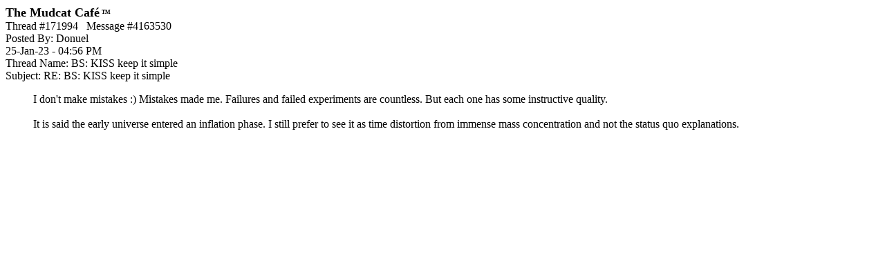

--- FILE ---
content_type: text/html; charset=utf-8
request_url: https://www.google.com/recaptcha/api2/aframe
body_size: 260
content:
<!DOCTYPE HTML><html><head><meta http-equiv="content-type" content="text/html; charset=UTF-8"></head><body><script nonce="CnK665OPVR8GG6QSeDyK5A">/** Anti-fraud and anti-abuse applications only. See google.com/recaptcha */ try{var clients={'sodar':'https://pagead2.googlesyndication.com/pagead/sodar?'};window.addEventListener("message",function(a){try{if(a.source===window.parent){var b=JSON.parse(a.data);var c=clients[b['id']];if(c){var d=document.createElement('img');d.src=c+b['params']+'&rc='+(localStorage.getItem("rc::a")?sessionStorage.getItem("rc::b"):"");window.document.body.appendChild(d);sessionStorage.setItem("rc::e",parseInt(sessionStorage.getItem("rc::e")||0)+1);localStorage.setItem("rc::h",'1769452057120');}}}catch(b){}});window.parent.postMessage("_grecaptcha_ready", "*");}catch(b){}</script></body></html>